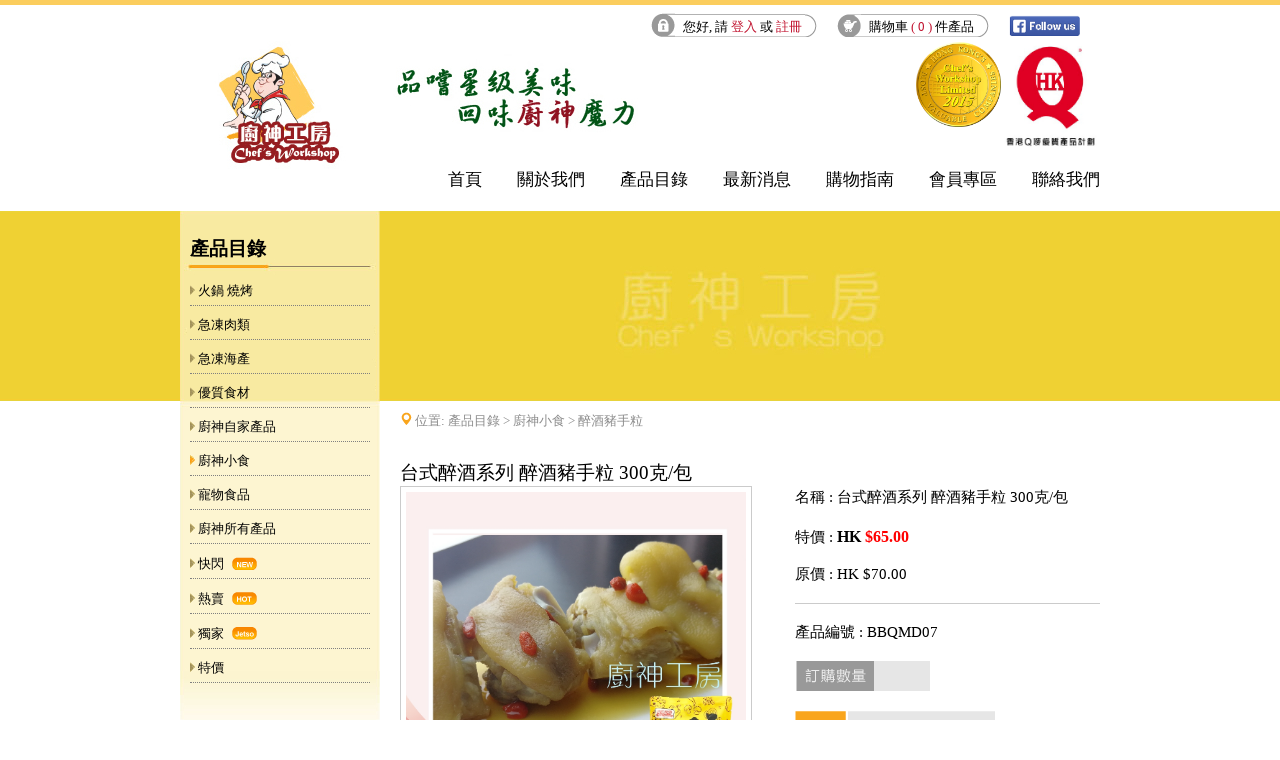

--- FILE ---
content_type: text/html; charset=utf-8
request_url: https://www.chefsworkshop.com.hk/product_detail.php?productid=2065&pcategoryid=97
body_size: 26993
content:

<!DOCTYPE html PUBLIC "-//W3C//DTD XHTML 1.0 Transitional//EN" "http://www.w3.org/TR/xhtml1/DTD/xhtml1-transitional.dtd">
<html xmlns="http://www.w3.org/1999/xhtml">
<head prefix="og: http://ogp.me/ns#">
	<meta name="viewport" content="width=device-width, initial-scale=1.0" />
	<meta property="og:title" content='廚神工房 Chefsworkshop'/>
	<meta property="og:type" content="website"/>
	<meta property="og:image" content="http://www.chefsworkshop.com.hk/images/product_images/large/9WDP1EfL2065_id_1588.jpg"/>
	<meta property="og:site_name" content="廚神工房 Chefsworkshop"/>
	<meta property="og:description" content="台式醉酒系列 醉酒豬手粒  300克/包" />
	<meta property="fb:admins" content="100001650681396"/>
	<meta property="fb:app_id" content="244217415777175"/>

	<link rel="shortcut icon" type="image/x-icon" href="images/favicon.ico"/>
	<meta http-equiv="Content-Type" content="text/html; charset=utf-8"/>
	<title>廚神工房 Chefsworkshop</title>
	<meta name="keywords" content="廚神工房 Chefsworkshop">
	<meta name="description" content="廚神工房 Chefsworkshop"/>
	<link rel="stylesheet" type="text/css" href="css/style.css"/>
	<script src="js/jquery-1.11.1.min.js"></script>
	<script src="js/jquery-migrate-1.2.1.min.js"></script>

	<script type="text/javascript">
		$(function(){
			$('#product_category2_list .product_category2_item:nth-child(4n+0)').addClass('no_margin_right');
		});

		function change_images(img_id, img_name){
			$("#product_image_main").css("background-image", "url('images/product_images/large/"+img_name+"')");
			$(".product_detail_samll_img").css("border", "1px #cbcbcb solid");
			$("#product_image_id_"+img_id).css("border", "2px #808080 solid");
		}

	</script>


	<script type="text/javascript">
		function add_cart(productid) {

			if (window.XMLHttpRequest) {// code for IE7+, Firefox, Chrome, Opera, Safari
				xmlhttp = new XMLHttpRequest();
			}
			else {// code for IE6, IE5
				xmlhttp = new ActiveXObject("Microsoft.XMLHTTP");
			}
			xmlhttp.onreadystatechange = function () {
				if (xmlhttp.readyState == 4 && xmlhttp.status == 200) {
					if(parseInt(xmlhttp.responseText) >= 0){
						document.getElementById("num_of_item").innerHTML = "( "+xmlhttp.responseText+" )";
					}else{
						location.reload();
					}
				}
			}

			var quantity = $("#quantity_"+productid).val();
			var last_url = 'http://www.chefsworkshop.com.hk/product_detail.php?productid=2065&pcategoryid=97';
			xmlhttp.open("GET", "add_cart.php?productid=" + productid + "&quantity=" + quantity + "&last_url=" + last_url, true);
			xmlhttp.send();
		}
	</script>


	<script src="js/background_size_ie.js"></script>
	<script type="text/javascript">
		$(function(){
			$("#product_image_main").css({backgroundSize: "contain"});
			$(".product_detail_samll_img").css({backgroundSize: "contain"});
		});

	</script>


	<!--[if lt IE 9]>
		<style>
			#quantity{
				line-height: 30px;
			}
		</style>
	<![endif]-->

	<style type="text/css">
		.product_detail_description img{
			max-width: 100% !important;
		}

	</style>
</head>

<body>

<div id="fb-root"></div>
<!--<script src="//connect.facebook.net/en_US/all.js" type="text/javascript"></script>-->
<script type="text/javascript">

	//default setting, only need to change the appId
	window.fbAsyncInit = function () {
		// init the FB JS SDK
		FB.init({
			appId: '244217415777175',                        // App ID from the app dashboard
			status: true,                                 // Check Facebook Login status
			cookie : true,
			xfbml: true                                  // Look for social plugins on the page
		});

		FB.Canvas.setSize({height:100});
		FB.Canvas.setAutoGrow(true);
		FB.Canvas.scrollTo(0,0);

	}



</script>
<script type="text/javascript">
	(function (d, s, id) {
		var js, fjs = d.getElementsByTagName(s)[0];
		if (d.getElementById(id)) return;
		js = d.createElement(s);
		js.id = id;
		//js.src = "//connect.facebook.net/en_US/all.js#xfbml=1&appId=";
		js.src = "//connect.facebook.net/en_US/all.js";
		fjs.parentNode.insertBefore(js, fjs);
	}(document, 'script', 'facebook-jssdk'));


	function sharefeed(productid, productname, product_desc, product_pic){

		//var recommend_id = new String(Math.random());
		//recommend_id = recommend_id.substring(2);

		FB.ui(
			{
				method: 'feed',
				link: 'http://www.chefsworkshop.com.hk/'+'product_detail.php?productid='+productid,
				caption: '廚神工房',
				name: productname,
				description: product_desc,
				picture: product_pic
			},
			function (response2) {
				if (!response2 || response2.error) {
					//alert("未能成功張貼產品分享訊息，請重新整理網頁後再嘗試。");
				}
				else{
					//console.log(response2);
					//alert('Post ID: ' + response2.post_id);
					//alert("多謝你分享我們的產品資訊。");
					Apprise("多謝你分享我們的產品資訊。");

					/*$.ajax({url: 'insert_wallfeed_record.php',
						type: 'POST',
						data: { post_id: response2.post_id, recommend_id: recommend_id, productid: productid, categoryid: categoryid},
						dataType: 'text',
						timeout: 1000,
						error: function () {/*alert('Error loading PHP document');
						},
						success: function (result) {
							//alert(result);
						}

					});*/

				}
			});
	}

</script>


<script type="text/javascript">

	//old
	/*var _gaq = _gaq || [];
	_gaq.push(['_setAccount', 'UA-34305423-1']);
	_gaq.push(['_trackPageview']);

	(function() {
		var ga = document.createElement('script'); ga.type = 'text/javascript'; ga.async = true;
		ga.src = ('https:' == document.location.protocol ? 'https://ssl' : 'http://www') + '.google-analytics.com/ga.js';
		var s = document.getElementsByTagName('script')[0]; s.parentNode.insertBefore(ga, s);
	})();*/

</script>

<script>
	(function(i,s,o,g,r,a,m){i['GoogleAnalyticsObject']=r;i[r]=i[r]||function(){
			(i[r].q=i[r].q||[]).push(arguments)},i[r].l=1*new Date();a=s.createElement(o),
		m=s.getElementsByTagName(o)[0];a.async=1;a.src=g;m.parentNode.insertBefore(a,m)
	})(window,document,'script','https://www.google-analytics.com/analytics.js','ga');

	ga('create', 'UA-103261661-1', 'auto');
	ga('send', 'pageview');

</script>





<script type="text/javascript">
	/*$(function(){
		$("#like_num").text(<//?=$_SESSION["like_count"]?>);
	});*/
</script>

<div id="header">
	<div class="container">

		<div id="css_table1">
			<div class="css_tr">
				<div class="css_td" style="width: 200px;vertical-align: middle;text-align: center;">
					<a href="index.php">
						<img src="images/csw_logo.jpg"/>
					</a>
				</div>

				<div id="css_td" style="text-align: right;">

					<div style="padding-top: 8px;" >

						<div class="head_3_btn">

							<div style="margin-top: 3px;" class="fb-like" data-href="https://www.facebook.com/chefsworkshop" data-layout="button_count" data-action="like" data-show-faces="false" data-share="false"></div>
						</div>

						<div class="head_3_btn">
							<a href="https://www.facebook.com/chefsworkshop" target="_blank">
								<img src="images/icn_fb_follow.png" style="height: 21px;margin-top: 2px;">
							</a>
						</div>

						<a href="checkout.php">
							<div class="head_3_btn" style="cursor: pointer !important;" onmouseover="cart_over(); return false;" onmouseout="cart_out(); return false;">
								<img src="images/bg_tmenu_gray_right.png" id="cart_right" style="float: right;"/>
								<div class="head_3_btn_middle" id="cart_middle">
																		購物車 <span style="color: #c11430;" id="num_of_item">( 0 )</span> 件產品
								</div>
								<img src="images/bg_tmenu_cart_off.png" id="cart_left"/>
							</div>
						</a>

													<div class="head_3_btn" onmouseover="beforelogin_over(); return false;" onmouseout="beforelogin_out(); return false;">
								<img src="images/bg_tmenu_gray_right.png" id="beforelogin_right" style="float: right;"/>
								<div class="head_3_btn_middle" id="beforelogin_middle">
									您好, 請 <a href="member_login.php"><span style="color: #c11430;">登入 </span></a> 或 <a href="member_login.php"><span style="color: #c11430;">註冊</span></a>
								</div>
								<img src="images/bg_tmenu_beforelogin_off.png" id="beforelogin_left"/>
							</div>
						
						<div class="clearboth"></div>
					</div>

					<div>

						<img src="images/slogan.jpg" style="float: left;"/>

						<img src="images/hkquanlity.jpg" style="float: right; height: 110px;"/>
						<img src="images/Chefs_Workshop.png" style="float: right; height: 85px;"/>

						<div style="clear: both;"></div>
						<br>


					</div>

					<div id="menu_bar">

						
						<div class="menu_item ">
							<a href="contact_us.php">聯絡我們</a>

						</div>

													<div class="menu_item ">
								<a href="member_login.php">會員專區</a>
							</div>
						



						<div class="menu_item ">
							<a href="shopping_guide.php" >購物指南</a>
						</div>

						<div class="menu_item ">
							<a href="news.php">最新消息</a>
						</div>


						<div class="menu_item ">
							<a href="product_catalog.php">產品目錄</a>
						</div>

						<div class="menu_item ">
							<a href="about_us.php" >關於我們</a>
						</div>


						<div class="menu_item ">
							<a href="index.php" >首頁</a>
						</div>

						<div class="clearboth"></div>
					</div>

				</div>
			</div>

		</div>
	</div>

</div>

<script type="text/javascript">

	function facebook_like_over(){
		$("#facebook_like_left").attr("src", "images/bg_tmenu_fb_on.png");
		$("#facebook_like_middle").css("background", "url('images/bg_tmenu_blue_middle.png') repeat-x");
		$("#facebook_like_right").attr("src", "images/bg_tmenu_blue_right.png");
	}

	function facebook_like_out(){
		$("#facebook_like_left").attr("src", "images/bg_tmenu_fb_off.png");
		$("#facebook_like_middle").css("background", "url('images/bg_tmenu_gray_middle.png') repeat-x");
		$("#facebook_like_right").attr("src", "images/bg_tmenu_gray_right.png");
	}

	function cart_over(){
		$("#cart_left").attr("src", "images/bg_tmenu_cart_on.png");
		$("#cart_middle").css("background", "url('images/bg_tmenu_org_middle.png') repeat-x");
		$("#cart_right").attr("src", "images/bg_tmenu_org_right.png");
	}

	function cart_out(){
		$("#cart_left").attr("src", "images/bg_tmenu_cart_off.png");
		$("#cart_middle").css("background", "url('images/bg_tmenu_gray_middle.png') repeat-x");
		$("#cart_right").attr("src", "images/bg_tmenu_gray_right.png");
	}

	function beforelogin_over(){
		$("#beforelogin_left").attr("src", "images/bg_tmenu_beforelogin_on.png");
		$("#beforelogin_middle").css("background", "url('images/bg_tmenu_org_middle.png') repeat-x");
		$("#beforelogin_right").attr("src", "images/bg_tmenu_org_right.png");
	}

	function beforelogin_out(){
		$("#beforelogin_left").attr("src", "images/bg_tmenu_beforelogin_off.png");
		$("#beforelogin_middle").css("background", "url('images/bg_tmenu_gray_middle.png') repeat-x");
		$("#beforelogin_right").attr("src", "images/bg_tmenu_gray_right.png");
	}

	function afterlogin_over(){
		$("#afterlogin_left").attr("src", "images/bg_tmenu_afterlogin_on.png");
		$("#afterlogin_middle").css("background", "url('images/bg_tmenu_org_middle.png') repeat-x");
		$("#afterlogin_right").attr("src", "images/bg_tmenu_org_right.png");
	}

	function afterlogin_out(){
		$("#afterlogin_left").attr("src", "images/bg_tmenu_afterlogin_off.png");
		$("#afterlogin_middle").css("background", "url('images/bg_tmenu_gray_middle.png') repeat-x");
		$("#afterlogin_right").attr("src", "images/bg_tmenu_gray_right.png");
	}

</script>


<div id="yellow_bg">

	<div class="container">

		<table id="container_table" border="0">
			<tr>
				<td class="left_content">
	<div id="left_side_menu_bg">
		<div class="left_side_menu_title">
			產品目錄
		</div>

		<div class="left_side_menu_list">
								<div class="left_side_menu">
						<img src="images/left_side_menu_bullet.png"/> <a href="product_catalog2.php?categoryid=4">火鍋 燒烤</a>
						
					</div>
								<div class="left_side_menu">
						<img src="images/left_side_menu_bullet.png"/> <a href="product_catalog2.php?categoryid=98">急凍肉類</a>
						
					</div>
								<div class="left_side_menu">
						<img src="images/left_side_menu_bullet.png"/> <a href="product_catalog2.php?categoryid=99">急凍海產</a>
						
					</div>
								<div class="left_side_menu">
						<img src="images/left_side_menu_bullet.png"/> <a href="product_catalog2.php?categoryid=7">優質食材</a>
						
					</div>
								<div class="left_side_menu">
						<img src="images/left_side_menu_bullet.png"/> <a href="product_catalog2.php?categoryid=100">廚神自家產品</a>
						
					</div>
								<div class="left_side_menu">
						<img src="images/left_side_menu_bullet_active.png"/> <a href="product_catalog2.php?categoryid=97">廚神小食</a>
						
					</div>
								<div class="left_side_menu">
						<img src="images/left_side_menu_bullet.png"/> <a href="product_catalog2.php?categoryid=95">寵物食品</a>
						
					</div>
								<div class="left_side_menu">
						<img src="images/left_side_menu_bullet.png"/> <a href="product_catalog2.php?categoryid=134">廚神所有產品</a>
						
					</div>
								<div class="left_side_menu">
						<img src="images/left_side_menu_bullet.png"/> <a href="product_catalog2.php?categoryid=1">快閃</a>
						<img src='../images/1.png' style='margin-left: 5px;position:relative; top:2px;'/>
					</div>
								<div class="left_side_menu">
						<img src="images/left_side_menu_bullet.png"/> <a href="product_catalog2.php?categoryid=2">熱賣</a>
						<img src='../images/2.png' style='margin-left: 5px;position:relative; top:2px;'/>
					</div>
								<div class="left_side_menu">
						<img src="images/left_side_menu_bullet.png"/> <a href="product_catalog2.php?categoryid=3">獨家</a>
						<img src='../images/3.png' style='margin-left: 5px;position:relative; top:2px;'/>
					</div>
								<div class="left_side_menu">
						<img src="images/left_side_menu_bullet.png"/> <a href="product_catalog2.php?categoryid=8">特價</a>
						
					</div>
						<!--
			<div class="left_side_menu">
				<img src="images/left_side_menu_bullet.png"/> 最新產品
			</div>

			<div class="left_side_menu">
				<img src="images/left_side_menu_bullet.png"/> 熱門試品
			</div>

			<div class="left_side_menu">
				<img src="images/left_side_menu_bullet.png"/> 優惠產品
			</div>

			<div class="left_side_menu">
				<img src="images/left_side_menu_bullet.png"/> BBQ食品
			</div>

			<div class="left_side_menu">
				<img src="images/left_side_menu_bullet.png"/> 火鍋食品
			</div>

			<div class="left_side_menu">
				<img src="images/left_side_menu_bullet.png"/> 優質扒類、肉類
			</div>

			<div class="left_side_menu">
				<img src="images/left_side_menu_bullet.png"/> 優質海鮮
			</div>

			<div class="left_side_menu">
				<img src="images/left_side_menu_bullet.png"/> 便利餸
			</div>

			<div class="left_side_menu">
				<img src="images/left_side_menu_bullet.png"/> 廚神麵食
			</div>

			<div class="left_side_menu">
				<img src="images/left_side_menu_bullet.png"/> 廚神醬料、調味料、香料
			</div>

			<div class="left_side_menu">
				<img src="images/left_side_menu_bullet.png"/> 餐具 / 廚具用品
			</div>

			<div class="left_side_menu">
				<img src="images/left_side_menu_bullet.png"/> 廚神餐飲
			</div>
			-->
		</div>
	</div>

	
<div>


</div></td>
				<td class="middle_space">
					&nbsp;
				</td>

				<td class="right_content">
					<div class="yellow_bg_cws">
						<img src="images/yellow_bg_cws_logo.jpg" style="padding-top: 55px;"/>
					</div>

					
					<div class="navigation_bar">
						<img src="images/location_icon.png"/> <label>位置: <a href="product_catalog.php">產品目錄</a> > <a href='product_catalog2.php?categoryid=97'>廚神小食</a> > 醉酒豬手粒 </label>
					</div>

					<div id="right_head_title">
						台式醉酒系列 醉酒豬手粒  300克/包<!--						--><!--<br> <img src="images/separate_bar.jpg" id="separate_bar"/>-->
					</div>

					<div style="position: relative;">

						

						
						<div class="left">
							<div class="product_image_box">
								
									<div id="product_image_main" style="background: url('images/product_images/large/9WDP1EfL2065_id_1588.jpg') no-repeat center center ;background-color: #fff;width: 340px; height: 340px;"></div>
								

							</div>

							<div style="margin-top: 10px;width: 350px;">
								
									<div id="product_image_id_1588" class="product_detail_samll_img" onclick="change_images(1588,'9WDP1EfL2065_id_1588.jpg');" style="background: url('images/product_images/thumb/9WDP1EfL2065_id_1588.jpg') no-repeat center center;"></div>

								
									<div id="product_image_id_1589" class="product_detail_samll_img" onclick="change_images(1589,'tImp9hZP2065_id_1589.jpg');" style="background: url('images/product_images/thumb/tImp9hZP2065_id_1589.jpg') no-repeat center center;"></div>

								
									<div id="product_image_id_1590" class="product_detail_samll_img" onclick="change_images(1590,'mJnMcUQ42065_id_1590.jpg');" style="background: url('images/product_images/thumb/mJnMcUQ42065_id_1590.jpg') no-repeat center center;"></div>

															</div>
						</div>



						<div class="product_detail">
							<div class="product_detail_name_label">
								名稱 :
								<div class="product_detail_name">
									台式醉酒系列 醉酒豬手粒  300克/包
								</div>
							</div>

							<div class="product_detail_price_info">
																	特價 : <span class="product_detail_saleprice">HK <span style="color: red;">$65.00</span></span><br>
									原價 : HK $70.00<br>
								

							</div>

							<div>
								產品編號 : BBQMD07<br>

<!--								<form action="add_cart.php" method="post" name="product_detail_form" id="product_detail_form" enctype="multipart/form-data">-->
									<div class="product_detail_quantity_div">
										<input type="hidden" name="last_url" value='http://www.chefsworkshop.com.hk/product_detail.php?productid=2065&pcategoryid=97'/>
										<input type="hidden" name="productid" value="2065" />
										<input type="hidden" name="free_item" value="0" />
																				<input type="hidden" name="easy_item" value="0" />

										<input type="text" name="quantity" id="quantity_2065" class="product_detail_quantity_text" style="float: right;"/>
									</div>

																	<div class="pointer" style="margin-top: 20px;" onclick="add_cart(2065);">
										<img src="images/product_detail_addcart.png" />
									</div>
								<!--								</form>-->

								<div style="margin-top: 20px;">
																		<div class="fb-like" data-href='http://www.chefsworkshop.com.hk/product_detail.php?productid=2065' data-layout="button_count" data-action="like" data-show-faces="false" data-share="false"></div>

									<div style="width: 60px;display: inline-block;margin-left: 10px;" onclick="sharefeed('2065','台式醉酒系列 醉酒豬手粒  300克/包', '',
										'http://www.chefsworkshop.com.hk/images/product_images/large/9WDP1EfL2065_id_1588.jpg'); return false;"><img src="images/share_btn.jpg" onmouseout="this.src = 'images/share_btn.jpg';" onmouseover="this.src = 'images/share_btn_hover.jpg';" style="cursor: pointer;"/> </div>

								</div>
							</div>
						</div>

						<div class="clearboth"></div>

						<div class="light_yellow_head_bar" style="margin-top: 40px;">
							<div class="light_yellow_head_bar_title">
								產品介紹
							</div>
						</div>

						<div class="product_detail_description">
							<span style="font-family: &quot;Times New Roman&quot;;"><span style="font-size: 18px;"><strong>包裝規格<span lang="EN-US">&nbsp;&nbsp;&nbsp;&nbsp;&nbsp;&nbsp;&nbsp; 300</span>克</strong></span></span>
<p class="MsoNormal"><span style="font-family: &quot;Times New Roman&quot;;"><span style="font-size: 18px;"><strong>產地<span lang="EN-US">&nbsp; &nbsp; &nbsp; &nbsp; &nbsp; &nbsp; &nbsp; &nbsp;&nbsp;</span>香港</strong></span></span><span lang="EN-US"><o:p></o:p></span></p>
<p class="MsoNormal"><span style="font-family: &quot;Times New Roman&quot;;"><span style="font-size: 18px;"><strong>商品簡介&nbsp; &nbsp; &nbsp; &nbsp; 台式醉酒系列<span lang="EN-US">-</span>醉酒豬手粒<span lang="EN-US">(300GM) (</span>急凍<span lang="EN-US">)&nbsp;&nbsp;&nbsp;&nbsp;&nbsp;&nbsp; </span></strong></span></span><span lang="EN-US"><o:p></o:p></span></p>
<p class="MsoNormal"><span style="font-family: &quot;Times New Roman&quot;;"><span style="font-size: 18px;"><strong>餐前小食﹐睇波必備﹐方便加餸<span lang="EN-US">, </span>解凍即食。</strong></span></span><span lang="EN-US"><o:p></o:p></span></p>
<p class="MsoNormal"><strong style="font-family: &quot;Times New Roman&quot;; font-size: 18px;">香港持牌工場自家生產﹐放心之選。</strong></p>
<span style="font-size: 18px;">
<p class="MsoNormal">&nbsp;</p>
</span>
<p class="MsoNormal"><span lang="EN-US"><o:p></o:p></span></p>						</div>

						<div class="light_yellow_head_bar" style="margin-top: 40px;">
							<div class="light_yellow_head_bar_title">
								備註
							</div>
						</div>

						<div class="product_detail_remark">
													</div>

					</div>





				</td>
			</tr>
		</table>

	</div>

</div>

</div>


<div class="container" style="margin-top: 50px;">

	<div style="float: left;font-size: 17px;">
		<img src="images/site_map_logo.png" style="position: relative;top: 5px;"/>
		網站地圖
	</div>

	<div style="float:left;height: 25px;width: 89%; border-bottom: 1px solid #cbcbcb;">&nbsp;</div>

	<div class="clearboth"></div>

	<table id="site_map">
		<tr>
			<td style="width: 22%;">
				<div class="site_map_title">
					<a href="">關於我們</a>
				</div>

				<div class="site_map_words">
												<a href="about_us.php?id=1">廚神工房簡介</a><br>
												<a href="about_us.php?id=2">產品特色</a><br>
												<a href="about_us.php?id=3">美食小常識</a><br>
												<a href="about_us.php?id=15">　○ 餐飲 - 醃味醬</a><br>
												<a href="about_us.php?id=16">　○ 餐飲 - 加工醃肉服務</a><br>
												<a href="about_us.php?id=31">廚神工房牌照</a><br>
					
				</div>
			</td>

			<td style="width: 22%;">
				<div class="site_map_title">
					<a href="product_catalog.php">產品目錄</a>
				</div>

				<div class="site_map_words">
					<a href="product_catalog2.php?categoryid=4">火鍋 燒烤</a><br><a href="product_catalog2.php?categoryid=98">急凍肉類</a><br><a href="product_catalog2.php?categoryid=99">急凍海產</a><br><a href="product_catalog2.php?categoryid=7">優質食材</a><br><a href="product_catalog2.php?categoryid=100">廚神自家產品</a><br><a href="product_catalog2.php?categoryid=97">廚神小食</a><br><a href="product_catalog2.php?categoryid=95">寵物食品</a><br><a href="product_catalog2.php?categoryid=134">廚神所有產品</a><br><a href="product_catalog2.php?categoryid=1">快閃</a><img src='../images/1.png' style='margin-left: 5px;position:relative; top:2px;'/><br><a href="product_catalog2.php?categoryid=2">熱賣</a><img src='../images/2.png' style='margin-left: 5px;position:relative; top:2px;'/><br><a href="product_catalog2.php?categoryid=3">獨家</a><img src='../images/3.png' style='margin-left: 5px;position:relative; top:2px;'/><br><a href="product_catalog2.php?categoryid=8">特價</a><br>
					<!--
					<a href="">最新產品 <img src="images/lable_menu_new.png" /></a><br>
					<a href="">熱門試品 <img src="images/label_menu_hot.png" /></a><br>
					<a href="">優惠產品 <img src="images/lable_menu_jetso.png" /></a><br>
					<a href="">BBQ食品</a><br>
					<a href="">火鍋食品</a><br>
					<a href="">優質扒類、肉類</a><br>
					<a href="">優質海鮮</a><br>
					<a href="">便利餸</a><br>
					<a href="">廚神麵食</a><br>
					<a href="">廚神醬料、調味料、香料</a><br>
					<a href="">飲品</a><br>
					<a href="">餐具 / 廚具用品</a><br>
					<a href="">廚神餐飲</a><br>
					-->
				</div>
			</td>

			<td style="width: 22%;">
				<div class="site_map_title">
					<a href="shopping_guide.php">購物指南</a>
				</div>

				<div class="site_map_words">

												<a href="shopping_guide.php?id=27">購物流程</a><br>
												<a href="shopping_guide.php?id=30">配送方式</a><br>
												<a href="shopping_guide.php?id=11">網上收費系統保安措施</a><br>
										<!--<a href="faq.php?faq_type=2">購物常見問題</a><br>-->

				</div>
			</td>

			<td style="width: 22%;">
				<div class="site_map_title">
					<a href="member_login.php">會員專區</a>
				</div>

				<div class="site_map_words">
					<a href="">會員Jetso</a><br>

										<a href="exchange_gift.php"> - 禮品換領</a><br>
					<a href="faq.php?faq_type=1"> - 常見問題</a><br>
					<a href="member_profile.php">個人中心</a><br>
					<a href="member_profile.php"> - 個人資料及積分</a><br>
					<a href="point_record.php"> - 購買及積分記錄</a><br>
					<a href="order_status.php"> - 查閱訂購狀態</a><br>
				</div>
			</td>

			<td style="width: 12%;">
				<div class="site_map_title">
					<a href="news.php">最新消息</a>
				</div>

				<div style="height: 15px;">&nbsp;</div>

				<div class="site_map_title">
					<a href="contact_us.php">聯絡我們</a>
				</div>
			</td>
		</tr>
	</table>
</div>

<div id="footer">

	<div class="container">
		<div class="left" style="position: relative; top:25px;">
			<img src="images/icon_mastercard.png" style="margin-right: 30px;"/>
			<img src="images/icon_visa.png" style="margin-right: 30px;"/>
			<img src="images/icon_paypal.png" style="margin-right: 30px;"/>
		</div>

		<div class="right" style="position: relative; top:30px;">
			版權所有 © 2014 廚神工房有限公司. 版權所有 不得轉載		</div>
	</div>
</div>


<!-- alert message -->
<link rel="stylesheet" type="text/css" href="js/apprise-v2/apprise-v2.css"/>
<script src="js/apprise-v2/apprise-v2.js"></script>

</body>
</html>
